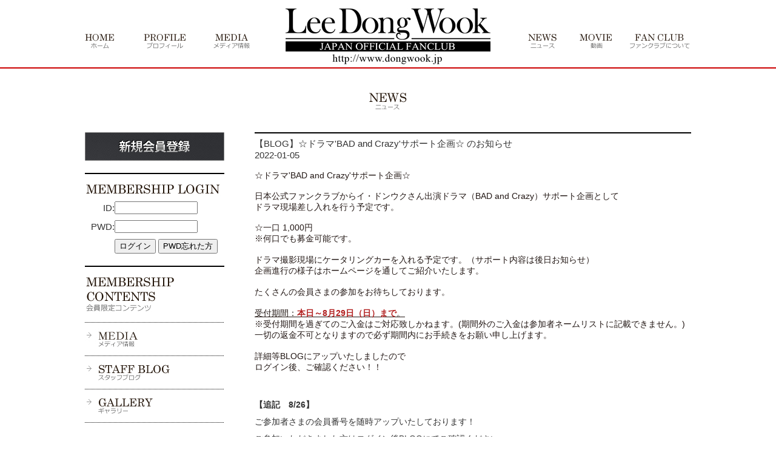

--- FILE ---
content_type: text/html; charset=UTF-8
request_url: https://www.dongwook.jp/news/7263
body_size: 27132
content:
<!DOCTYPE html PUBLIC "-//W3C//DTD XHTML 1.0 Transitional//EN" "http://www.w3.org/TR/xhtml1/DTD/xhtml1-transitional.dtd">
<html xmlns="http://www.w3.org/1999/xhtml" lang="ja" xml:lang="ja">
<head>
<meta http-equiv="Content-Type" content="text/html; charset=UTF-8" />
<meta http-equiv="Content-Style-Type" content="text/css" />
<meta http-equiv="Content-Script-Type" content="text/javascript" />
<script type="text/javascript" src="https://www.dongwook.jp/js/swap.js"></script>
<link href="https://www.dongwook.jp/css/csstop.css" rel="stylesheet" type="text/css" />
<link href="https://www.dongwook.jp/css/pager.css" rel="stylesheet" type="text/css" />
<meta name="Description" content="イ・ドンウクジャパンオフィシャルファンクラブサイト" />
<meta name="keywords" content="イ・ドンウク,テンジャン（味噌）,その男の本198ページ,最強ロマンス,アラン（阿娘）,天命,乱暴なロマンス,女の香り,パートナー,甘い人生,マイガール,ハノイの花嫁" />
<meta name="author" content="イ・ドンウクジャパンオフィシャルファンクラブサイト" />
<link rev="made" href="mailto:info@dongwook.jp" />
<meta name="copyright" content="https://www.dongwook.jp/" /><title>ニュース｜イ・ドンウクジャパンオフィシャルファンクラブサイト</title>
</head>
<body onContextmenu="return false">


<!-- $lmenu start -->
<SCRIPT LANGUAGE="javascript">

</SCRIPT>

<div id="head1">
<ul>
<li class="mr49 mt42"><a href="https://www.dongwook.jp/"><img src="https://www.dongwook.jp/img/top02_off.jpg" width="48" height="24" alt="ホーム" /></a></li>
<li class="mr46 mt42"><a href="https://www.dongwook.jp/profile"><img src="https://www.dongwook.jp/img/top03_off.jpg" width="69" height="24" alt="プロフィール" /></a></li>
<li class="mr59 mt42"><a href="https://www.dongwook.jp/media"><img src="https://www.dongwook.jp/img/top04_off.jpg" width="60" height="24" alt="メディア情報" /></a></li>
<li class="mr62"><h1><a href="https://www.dongwook.jp/"><img src="https://www.dongwook.jp/img/top05.jpg" width="338" height="92" alt="イ・ドンウクジャパンオフィシャルファンクラブサイト" /></a></h1></li>
<li class="mr38 mt42"><a href="https://www.dongwook.jp/news"><img src="https://www.dongwook.jp/img/top06_off.jpg" width="47" height="24" alt="ニュース" /></a></li>
<li class="mr30 mt42"><a href="https://www.dongwook.jp/movie"><img src="https://www.dongwook.jp/img/top07_off.jpg" width="53" height="24" alt="動画" /></a></li>
<li class="mt42"><a href="https://www.dongwook.jp/aboutfanclub"><img src="https://www.dongwook.jp/img/top08_off.jpg" width="99" height="24" alt="ファンクラブについて" /></a></li>
</ul>
</div><!-- $lmenu end -->

<div id="main01">
<h2><img src="https://www.dongwook.jp/img/news01.jpg" width="62" height="28" alt="ニュース" /></h2>
</div>

<div id="container">


<!-- $lmenu start -->
<div id="side_navi">


<a href="https://www.dongwook.jp/membership_information"><img src="https://www.dongwook.jp/img/pro02.jpg" width="230" height="47" alt="新規会員登録" class="mb20" /></a>
<img src="https://www.dongwook.jp/img/pro03.jpg" width="230" height="42" alt="ログイン" />
<form name="loginPannel" method="post" action="https://www.dongwook.jp/loginproc"><input type="hidden" name="PHPSESSID" value="23bdb8abc89d7220be835746b892797c" />
<table width="230" border="0" cellspacing="0" cellpadding="0" class="table-01 mb15">
  <tr>
    <td width="49" align="right">ID:</td>
    <td width="181"><input name="userid" type="text" id="loginemail" size="15" maxlength="50" /></td>
  </tr>
  <tr>
    <td align="right">PWD:</td>
    <td><input name="password" type="password" id="loginpassword" size="15" maxlength="20" /></td>
  </tr>
  <tr>
    <td>&nbsp;</td>
    <td> <input class="btlogininput" type="submit" value="ログイン" style="cursor:pointer" /> <input class="btlogininput" type="button" value="PWD忘れた方" onClick="location.href='https://www.dongwook.jp/forgot'" /></td>
  </tr>
</table>
</form>


<img src="https://www.dongwook.jp/img/pro04.jpg" width="230" height="94" alt="会員限定コンテンツ" />
<ul>
<li><a href="https://www.dongwook.jp/media"><img src="https://www.dongwook.jp/img/pro04-_off.jpg" width="230" height="55" alt="メディア情報" /></a></li>
<li><a href="https://www.dongwook.jp/blog"><img src="https://www.dongwook.jp/img/pro06_off.jpg" width="230" height="55" alt="スタッフブログ" /></a></li>
<li><a href="https://www.dongwook.jp/gallery"><img src="https://www.dongwook.jp/img/pro07_off.jpg" width="230" height="55" alt="ギャラリー" /></a></li>
<!--
<li><a href="https://www.dongwook.jp/download"><img src="https://www.dongwook.jp/img/pro08_off.jpg" width="230" height="55" alt="ダウンロード" /></a></li>
<li><a href="https://www.dongwook.jp/from"><img src="https://www.dongwook.jp/img/pro05_off.jpg" width="230" height="55" alt="メッセージ" /></a></li>
<li><a href="https://www.dongwook.jp/shop"><img src="https://www.dongwook.jp/img/pro09_off.jpg" width="230" height="55" alt="ショップ" /></a></li>
-->
</ul>
</div><!-- $lmenu end -->


<div id="contents">


<div class="mblog1">
【BLOG】☆ドラマ'BAD and Crazy'サポート企画☆ のお知らせ
</div>
<div class="mblog2">2022-01-05</div>
<br clear="all">

<p font-size:="" style="margin: 0px; padding: 0px; color: rgb(35, 24, 21);"><span style="font-size:14px;">☆ドラマ&#39;BAD and Crazy&#39;サポート企画☆&nbsp;<br font-size:="" gothic="" hiragino="" kaku="" pro="" style="letter-spacing: 0px;" />
<br font-size:="" gothic="" hiragino="" kaku="" pro="" style="letter-spacing: 0px;" />
<span gothic="" hiragino="" kaku="" pro="">日本公式ファンクラブからイ・ドンウクさん出演</span>ドラマ（BAD and Crazy）サポート企画<span gothic="" hiragino="" kaku="" pro="">として</span></span></p>

<p font-size:="" style="margin: 0px; padding: 0px; color: rgb(35, 24, 21);"><span style="font-size:14px;"><span gothic="" hiragino="" kaku="" pro="">ドラマ現場差し入れを行う予定です。</span><br font-size:="" gothic="" hiragino="" kaku="" pro="" style="letter-spacing: 0px;" />
<br font-size:="" gothic="" hiragino="" kaku="" pro="" style="letter-spacing: 0px;" />
<span gothic="" hiragino="" kaku="" pro="">☆一口 1,000円</span></span></p>

<p font-size:="" style="margin: 0px; padding: 0px; color: rgb(35, 24, 21);"><span style="font-size:14px;">※何口でも募金可能です。</span><br font-size:="" gothic="" hiragino="" kaku="" pro="" style="letter-spacing: 0px;" />
&nbsp;</p>

<p font-size:="" style="margin: 0px; padding: 0px; color: rgb(35, 24, 21);"><span style="font-size:14px;">ドラマ撮影現場にケータリングカーを入れる予定です。（サポート内容は後日お知らせ）</span></p>

<p font-size:="" style="margin: 0px; padding: 0px; color: rgb(35, 24, 21);"><span style="font-size:14px;">企画進行の様子はホームページを通してご紹介いたします。</span></p>

<p font-size:="" style="margin: 0px; padding: 0px; color: rgb(35, 24, 21);">&nbsp;</p>

<p font-size:="" style="margin: 0px; padding: 0px; color: rgb(35, 24, 21);"><span style="font-size:14px;">たくさんの会員さまの参加をお待ちしております。</span></p>

<p font-size:="" style="margin: 0px; padding: 0px; color: rgb(35, 24, 21);"><br font-size:="" gothic="" hiragino="" kaku="" pro="" style="letter-spacing: 0px;" />
<span style="font-size:14px;"><u><span gothic="" hiragino="" kaku="" pro="">受付期間：<strong><span style="color: rgb(178, 34, 34);">本日～8月29日（日）まで</span></strong>。</span></u></span></p>

<p font-size:="" style="margin: 0px; padding: 0px; color: rgb(35, 24, 21);"><span style="font-size:14px;">※受付期間を過ぎてのご入金はご対応致しかねます。(期間外のご入金は参加者ネームリストに記載できません。)</span></p>

<p font-size:="" style="margin: 0px; padding: 0px; color: rgb(35, 24, 21);"><span style="font-size:14px;">一切の返金不可となりますので必ず期間内にお手続きをお願い申し上げます。</span></p>

<p font-size:="" style="margin: 0px; padding: 0px; color: rgb(35, 24, 21);">&nbsp;</p>

<p font-size:="" style="margin: 0px; padding: 0px; color: rgb(35, 24, 21);"><span style="font-size:14px;">詳細等BLOGにアップいたしましたので</span></p>

<p font-size:="" style="margin: 0px; padding: 0px; color: rgb(35, 24, 21);"><span style="font-size:14px;">ログイン後、ご確認ください！！</span></p>

<p font-size:="" style="margin: 0px; padding: 0px; color: rgb(35, 24, 21);">&nbsp;</p>

<p font-size:="" style="margin: 0px; padding: 0px; color: rgb(35, 24, 21);">&nbsp;</p>

<p background-attachment:="" background-clip:="" background-image:="" background-origin:="" background-position:="" background-repeat:="" background-size:="" border:="" color:="" font-size:="" gothic="" hiragino="" kaku="" outline:="" pro="" style="margin: 10px 0px; padding: 0px; font-family: メイリオ, Meiryo, "><span style="font-size:14px;"><span style="margin: 0px; padding: 0px; background: transparent; border: 0px; outline: 0px;"><strong style="margin: 0px; padding: 0px; background: transparent; border: 0px; outline: 0px; font-size: 1em;">【追記　8/26】</strong></span></span></p>

<p background-attachment:="" background-clip:="" background-image:="" background-origin:="" background-position:="" background-repeat:="" background-size:="" border:="" color:="" font-size:="" gothic="" hiragino="" kaku="" outline:="" pro="" style="margin: 10px 0px; padding: 0px; font-family: メイリオ, Meiryo, "><span style="font-size:14px;">ご参加者さまの会員番号を随時アップいたしております！</span></p>

<p background-attachment:="" background-clip:="" background-image:="" background-origin:="" background-position:="" background-repeat:="" background-size:="" border:="" color:="" font-size:="" gothic="" hiragino="" kaku="" outline:="" pro="" style="margin: 10px 0px; padding: 0px; font-family: メイリオ, Meiryo, "><span style="font-size:14px;">ご参加いただきました方はログイン後BLOGにてご確認ください。</span></p>

<p background-attachment:="" background-clip:="" background-image:="" background-origin:="" background-position:="" background-repeat:="" background-size:="" border:="" color:="" font-size:="" gothic="" hiragino="" kaku="" outline:="" pro="" style="margin: 10px 0px; padding: 0px; font-family: メイリオ, Meiryo, ">&nbsp;</p>

<p background-attachment:="" background-clip:="" background-image:="" background-origin:="" background-position:="" background-repeat:="" background-size:="" border:="" color:="" font-size:="" gothic="" hiragino="" kaku="" outline:="" pro="" style="margin: 10px 0px; padding: 0px; font-family: メイリオ, Meiryo, "><span style="font-size:14px;"><strong>【追記　9/3】</strong></span></p>

<p background-attachment:="" background-clip:="" background-image:="" background-origin:="" background-position:="" background-repeat:="" background-size:="" border:="" color:="" font-size:="" gothic="" hiragino="" kaku="" outline:="" pro="" style="margin: 10px 0px; padding: 0px; font-family: メイリオ, Meiryo, "><span style="font-size:14px;">ネームリスト完成いたしました！（最終ver）</span></p>

<p background-attachment:="" background-clip:="" background-image:="" background-origin:="" background-position:="" background-repeat:="" background-size:="" border:="" color:="" font-size:="" gothic="" hiragino="" kaku="" outline:="" pro="" style="margin: 10px 0px; padding: 0px; font-family: メイリオ, Meiryo, "><span style="font-size:14px;">ご参加いただきました方はBLOGにてご確認ください。</span></p>

<p background-attachment:="" background-clip:="" background-image:="" background-origin:="" background-position:="" background-repeat:="" background-size:="" border:="" color:="" font-size:="" gothic="" hiragino="" kaku="" outline:="" pro="" style="margin: 10px 0px; padding: 0px; font-family: メイリオ, Meiryo, ">&nbsp;</p>

<p background-attachment:="" background-clip:="" background-image:="" background-origin:="" background-position:="" background-repeat:="" background-size:="" border:="" color:="" font-size:="" gothic="" hiragino="" kaku="" outline:="" pro="" style="margin: 10px 0px; padding: 0px; font-family: メイリオ, Meiryo, "><span style="font-size:14px;"><strong>【追記　10/22】</strong></span></p>

<p background-attachment:="" background-clip:="" background-image:="" background-origin:="" background-position:="" background-repeat:="" background-size:="" border:="" color:="" font-size:="" gothic="" hiragino="" kaku="" outline:="" pro="" style="margin: 10px 0px; padding: 0px; font-family: メイリオ, Meiryo, "><span style="font-size:14px;">イ・ドンウクさんのお誕生日企画に関しましてご報告ございます。</span></p>

<p background-attachment:="" background-clip:="" background-image:="" background-origin:="" background-position:="" background-repeat:="" background-size:="" border:="" color:="" font-size:="" gothic="" hiragino="" kaku="" outline:="" pro="" style="margin: 10px 0px; padding: 0px; font-family: メイリオ, Meiryo, "><span style="font-size:14px;"><span style="color: rgb(35, 24, 21);">ログイン後BLOGにてご確認ください。</span></span></p>

<p background-attachment:="" background-clip:="" background-image:="" background-origin:="" background-position:="" background-repeat:="" background-size:="" border:="" color:="" font-size:="" gothic="" hiragino="" kaku="" outline:="" pro="" style="margin: 10px 0px; padding: 0px; font-family: メイリオ, Meiryo, ">&nbsp;</p>

<p background-attachment:="" background-clip:="" background-image:="" background-origin:="" background-position:="" background-repeat:="" background-size:="" border:="" color:="" font-size:="" gothic="" hiragino="" kaku="" outline:="" pro="" style="margin: 10px 0px; padding: 0px; font-family: メイリオ, Meiryo, "><span style="font-size:14px;"><strong>【追記　11/8】</strong></span></p>

<p background-attachment:="" background-clip:="" background-image:="" background-origin:="" background-position:="" background-repeat:="" background-size:="" border:="" color:="" font-size:="" gothic="" hiragino="" kaku="" outline:="" pro="" style="margin: 10px 0px; padding: 0px; font-family: メイリオ, Meiryo, "><span style="font-size:14px;"><span style="color: rgb(35, 24, 21);">イ・ドンウクさんのお誕生日にセンイルケーキをお届けしました！</span></span></p>

<p background-attachment:="" background-clip:="" background-image:="" background-origin:="" background-position:="" background-repeat:="" background-size:="" border:="" color:="" font-size:="" gothic="" hiragino="" kaku="" outline:="" pro="" style="margin: 0px; padding: 0px; color: rgb(35, 24, 21); font-family: メイリオ, Meiryo, "><span style="font-size:14px;">ケーキのお写真アップいたしましたので、ログイン後BLOGにてご確認ください。</span></p>

<p background-attachment:="" background-clip:="" background-image:="" background-origin:="" background-position:="" background-repeat:="" background-size:="" border:="" color:="" font-size:="" gothic="" hiragino="" kaku="" outline:="" pro="" style="margin: 0px; padding: 0px; color: rgb(35, 24, 21); font-family: メイリオ, Meiryo, ">&nbsp;</p>

<p background-attachment:="" background-clip:="" background-image:="" background-origin:="" background-position:="" background-repeat:="" background-size:="" border:="" color:="" font-size:="" gothic="" hiragino="" kaku="" outline:="" pro="" style="margin: 0px; padding: 0px; color: rgb(35, 24, 21); font-family: メイリオ, Meiryo, ">&nbsp;</p>

<p background-attachment:="" background-clip:="" background-image:="" background-origin:="" background-position:="" background-repeat:="" background-size:="" border:="" color:="" font-size:="" gothic="" hiragino="" kaku="" outline:="" pro="" style="margin: 0px; padding: 0px; color: rgb(35, 24, 21); font-family: メイリオ, Meiryo, "><span style="font-size:14px;"><strong>【追記　12/13】</strong></span></p>

<p background-attachment:="" background-clip:="" background-image:="" background-origin:="" background-position:="" background-repeat:="" background-size:="" border:="" color:="" font-size:="" gothic="" hiragino="" kaku="" outline:="" pro="" style="margin: 0px; padding: 0px; color: rgb(35, 24, 21); font-family: メイリオ, Meiryo, "><span style="font-size:14px;">サポートに関しましてアップいたしました！</span></p>

<p background-attachment:="" background-clip:="" background-image:="" background-origin:="" background-position:="" background-repeat:="" background-size:="" border:="" color:="" font-size:="" gothic="" hiragino="" kaku="" outline:="" pro="" style="margin: 0px; padding: 0px; color: rgb(35, 24, 21); font-family: メイリオ, Meiryo, "><span style="font-size:14px;">ログイン後、BLOGにてご確認ください。</span></p>

<p background-attachment:="" background-clip:="" background-image:="" background-origin:="" background-position:="" background-repeat:="" background-size:="" border:="" color:="" font-size:="" gothic="" hiragino="" kaku="" outline:="" pro="" style="margin: 0px; padding: 0px; color: rgb(35, 24, 21); font-family: メイリオ, Meiryo, ">&nbsp;</p>

<p background-attachment:="" background-clip:="" background-image:="" background-origin:="" background-position:="" background-repeat:="" background-size:="" border:="" color:="" font-size:="" gothic="" hiragino="" kaku="" outline:="" pro="" style="margin: 0px; padding: 0px; color: rgb(35, 24, 21); font-family: メイリオ, Meiryo, ">&nbsp;</p>

<p background-attachment:="" background-clip:="" background-image:="" background-origin:="" background-position:="" background-repeat:="" background-size:="" border:="" color:="" font-size:="" gothic="" hiragino="" kaku="" outline:="" pro="" style="margin: 0px; padding: 0px; color: rgb(35, 24, 21); font-family: メイリオ, Meiryo, "><strong><span style="font-size: 14px;">【追記　12/15】</span></strong></p>

<p background-attachment:="" background-clip:="" background-image:="" background-origin:="" background-position:="" background-repeat:="" background-size:="" border:="" color:="" font-size:="" gothic="" hiragino="" kaku="" outline:="" pro="" style="margin: 0px; padding: 0px; color: rgb(35, 24, 21); font-family: メイリオ, Meiryo, "><span style="font-size: 14px;">サポート内容・会計報告・現場レポートアップいたしました♬</span></p>

<p background-attachment:="" background-clip:="" background-image:="" background-origin:="" background-position:="" background-repeat:="" background-size:="" border:="" color:="" font-size:="" gothic="" hiragino="" kaku="" outline:="" pro="" style="margin: 0px; padding: 0px; color: rgb(35, 24, 21); font-family: メイリオ, Meiryo, "><span style="color: rgb(35, 24, 21); font-size: 14px;">ログイン後、BLOGにてご確認ください。</span></p>

<p background-attachment:="" background-clip:="" background-image:="" background-origin:="" background-position:="" background-repeat:="" background-size:="" border:="" color:="" font-size:="" gothic="" hiragino="" kaku="" outline:="" pro="" style="margin: 0px; padding: 0px; color: rgb(35, 24, 21); font-family: メイリオ, Meiryo, ">&nbsp;</p>

<p background-attachment:="" background-clip:="" background-image:="" background-origin:="" background-position:="" background-repeat:="" background-size:="" border:="" color:="" font-size:="" gothic="" hiragino="" kaku="" outline:="" pro="" style="margin: 0px; padding: 0px; color: rgb(35, 24, 21); font-family: メイリオ, Meiryo, ">&nbsp;</p>

<p background-attachment:="" background-clip:="" background-image:="" background-origin:="" background-position:="" background-repeat:="" background-size:="" border:="" color:="" font-size:="" gothic="" hiragino="" kaku="" outline:="" pro="" style="margin: 0px; padding: 0px; color: rgb(35, 24, 21); font-family: メイリオ, Meiryo, "><span style="font-size:14px;"><strong><span style="color: rgb(35, 24, 21);">【追記　1/5】</span></strong></span></p>

<p background-attachment:="" background-clip:="" background-image:="" background-origin:="" background-position:="" background-repeat:="" background-size:="" border:="" color:="" font-size:="" gothic="" hiragino="" kaku="" outline:="" pro="" style="margin: 0px; padding: 0px; color: rgb(35, 24, 21); font-family: メイリオ, Meiryo, "><span style="font-size:14px;"><span style="color: rgb(35, 24, 21);">イ・ドンウクさんより感謝のメッセージが届きました！</span></span></p>

<p background-attachment:="" background-clip:="" background-image:="" background-origin:="" background-position:="" background-repeat:="" background-size:="" border:="" color:="" font-size:="" gothic="" hiragino="" kaku="" outline:="" pro="" style="margin: 0px; padding: 0px; color: rgb(35, 24, 21); font-family: メイリオ, Meiryo, "><span style="font-size:14px;"><span style="color: rgb(35, 24, 21);">これにて、今回のサポート企画の報告は終了となります。</span></span></p>

<p background-attachment:="" background-clip:="" background-image:="" background-origin:="" background-position:="" background-repeat:="" background-size:="" border:="" color:="" font-size:="" gothic="" hiragino="" kaku="" outline:="" pro="" style="margin: 0px; padding: 0px; color: rgb(35, 24, 21); font-family: メイリオ, Meiryo, ">&nbsp;</p>

<p background-attachment:="" background-clip:="" background-image:="" background-origin:="" background-position:="" background-repeat:="" background-size:="" border:="" color:="" font-size:="" gothic="" hiragino="" kaku="" outline:="" pro="" style="margin: 0px; padding: 0px; color: rgb(35, 24, 21); font-family: メイリオ, Meiryo, "><span style="font-size:14px;"><span style="color: rgb(35, 24, 21);">ログイン後、BLOGにてご確認ください。</span></span></p>

<p background-attachment:="" background-clip:="" background-image:="" background-origin:="" background-position:="" background-repeat:="" background-size:="" border:="" color:="" font-size:="" gothic="" hiragino="" kaku="" outline:="" pro="" style="margin: 0px; padding: 0px; color: rgb(35, 24, 21); font-family: メイリオ, Meiryo, ">&nbsp;</p>

<p background-attachment:="" background-clip:="" background-image:="" background-origin:="" background-position:="" background-repeat:="" background-size:="" border:="" color:="" font-size:="" gothic="" hiragino="" kaku="" outline:="" pro="" style="margin: 0px; padding: 0px; color: rgb(35, 24, 21); font-family: メイリオ, Meiryo, ">&nbsp;</p>

<p background-attachment:="" background-clip:="" background-image:="" background-origin:="" background-position:="" background-repeat:="" background-size:="" border:="" color:="" font-size:="" gothic="" hiragino="" kaku="" outline:="" pro="" style="margin: 0px; padding: 0px; color: rgb(35, 24, 21); font-family: メイリオ, Meiryo, ">&nbsp;</p>

<p background-attachment:="" background-clip:="" background-image:="" background-origin:="" background-position:="" background-repeat:="" background-size:="" border:="" color:="" font-size:="" gothic="" hiragino="" kaku="" outline:="" pro="" style="margin: 0px; padding: 0px; color: rgb(35, 24, 21); font-family: メイリオ, Meiryo, "><span style="font-size:14px;">質問等ございましたら、お問い合わせフォームよりご連絡ください。</span></p>


            
<div align="center" style="padding:10px"><a href="https://www.dongwook.jp/news"><img src="https://www.dongwook.jp/img/btn_01.png"></a></div>








</div><!-- contents -->
<br clear="all" />
</div><!-- container -->









<!-- $foot start -->
<div id="foot01">
<div id="foot02">
<form name="loginPannel" method="post" action="https://www.dongwook.jp/loginproc"><input type="hidden" name="PHPSESSID" value="23bdb8abc89d7220be835746b892797c" />
<table width="1000" border="0" cellspacing="0" cellpadding="0">
  <tr>
    <td width="204" rowspan="2"><a href="https://www.dongwook.jp/membership_information"><img src="https://www.dongwook.jp/img/top21.jpg" width="189" height="47" alt="新規会員登録" class="mr15" /></a></td>
    <td colspan="5"><img src="https://www.dongwook.jp/img/top22.jpg" width="220" height="21" alt="ログイン" /></td>
    <td width="273" rowspan="2" align="right" class="fs12"><a href="https://www.dongwook.jp/policy">プライバシーポリシー</a>　<a href="https://www.dongwook.jp/membership">会員規約</a><br />
      <a href="https://www.dongwook.jp/transaction">特定商取引法に基づく表示</a>　<a href="https://www.dongwook.jp/support">お問い合わせ</a></td>
  </tr>
  <tr>
    <td width="30" align="left">ID:</td>
    <td width="130" align="left"><input name="userid" type="text" id="loginemail" size="15" maxlength="50" /></td>
    <td width="48" align="left">PWD:</td>
    <td width="131" align="left"><input name="password" type="password" id="loginpassword" size="15" maxlength="20" /></td>
    <td width="184" align="left"><input class="btlogininput" type="submit" value="ログイン" style="cursor:pointer" /> <input class="btlogininput" type="button" value="PWD忘れた方" onClick="location.href='https://www.dongwook.jp/forgot'" /></td>
    </tr>
</table>
</form>
</div>
<div id="foot03"> <a href="http://www.a-ara.co.jp/" target="_blank" alt="A･R･Aホームページへ"><img src="https://www.dongwook.jp/img/aralogo.png" width="45" height="22" alt="ARA" border="0" class="mr15" /></a><a href="http://www.starship-ent.com/" target="_blank"><img src="https://www.dongwook.jp/img/top24.jpg" width="100" height="28" alt="新規会員登録" class="mr15" /></a>Copyrights &copy; A･R･A  All Rights Reserved.
</div>
</div>

<script type="text/javascript">

  var _gaq = _gaq || [];
  _gaq.push(['_setAccount', 'UA-33997278-1']);
  _gaq.push(['_trackPageview']);

  (function() {
    var ga = document.createElement('script'); ga.type = 'text/javascript'; ga.async = true;
    ga.src = ('https:' == document.location.protocol ? 'https://ssl' : 'http://www') + '.google-analytics.com/ga.js';
    var s = document.getElementsByTagName('script')[0]; s.parentNode.insertBefore(ga, s);
  })();

</script>

<script>
  (function(i,s,o,g,r,a,m){i['GoogleAnalyticsObject']=r;i[r]=i[r]||function(){
  (i[r].q=i[r].q||[]).push(arguments)},i[r].l=1*new Date();a=s.createElement(o),
  m=s.getElementsByTagName(o)[0];a.async=1;a.src=g;m.parentNode.insertBefore(a,m)
  })(window,document,'script','//www.google-analytics.com/analytics.js','ga');

  ga('create', 'UA-39983436-5', 'dongwook.jp');
  ga('send', 'pageview');

</script><!-- $foot end -->





</body>
</html>

--- FILE ---
content_type: text/css
request_url: https://www.dongwook.jp/css/csstop.css
body_size: 5361
content:
/* style */
body,td,th {
	margin: 0;
	font-family:"�q���M�m�p�S Pro W3", "Hiragino Kaku Gothic Pro", "HiraKakuPro-W3", Osaka, "���C���I", "Meiryo", "�l�r �o�S�V�b�N", "MS PGothic", Sans-Serif;
}

body {
	padding: 0px;
	margin: 0px;
	font-size: 15px;
	color: #333333;
	background:url(../img/top01.jpg) repeat-x;
}

html{
    -webkit-text-size-adjust: none;
}

#bg01 {
	background:url(../img/bg01.jpg) no-repeat;
	background-position:center top;
	}


#bg02 {
	background:url(../img/bg04.jpg) no-repeat;
	background-position:center top;
	}

h1,h2,h3,h4,h5,h6,form,ol,ul,li,hr,dl,dt,dd,address {
	margin: 0px;
	padding: 0px;
}
img {
	border:0px;
	vertical-align:bottom;
}

li {
	list-style-type: none;
}
p {
	margin: 0px;
	padding-top: 0px;
	padding-right: 0px;
	padding-bottom: 15px;
	padding-left: 0px;
}
a {
	color:#0000EE;
	text-decoration: underline;
}
a:link {
}
a:visited {
}
a:hover {
	text-decoration: underline;
	color:#CC0000;
}
a:active {
	text-decoration: underline;
}
address {
	font-style: normal;
	font-weight: normal;
}



.pb20 {
	padding-bottom:20px;
	}

.mb5 {margin-bottom:5px;}
.mb10 {margin-bottom:10px;}
.mb15 {margin-bottom:15px;}
.mb20 {margin-bottom:20px;}
.mb30 {margin-bottom:30px;}
.mb40 {margin-bottom:40px;}
.mb50 {margin-bottom:50px;}

.mt10 {margin-top:10px;}
.mt15 {margin-top:15px;}
.mt20 {margin-top:30px;}
.mt30 {margin-top:30px;}

.ml10 {margin-left:10px;}
.ml15 {margin-left:15px;}
.ml20 {margin-left:20px;}
.ml30 {margin-left:30px;}

.mr10 {margin-right:10px;}
.mr15 {margin-right:15px;}

.mr20 {
	margin-right:20px;
	}



.fs10 {font-size:10px;}
.fs11 {font-size:11px;}
.fs12 {font-size:12px;}
.fs13 {font-size:13px;}
.fs14 {font-size:14px;}
.fs15 {font-size:15px;}
.fs16 {font-size:16px;}
.fs17 {font-size:17px;}
.fs18 {font-size:18px;}

.fcb {color:#009FE7;}
.fco {color:#E55926;}
.fcg {color:#7FB83F;}
.fcp {color:#FF0066;}
.fcr {color:#F00}

.flc {clear:left;}
	
.frc {clear:right;}
	
	
/* style */

#head1{
	width:1000px;
	height:99px;
	margin-left:auto;
	margin-right:auto;
	padding-top:14px;
	}

#head1 li {
	float:left;
	}

.mr49 {
	margin-right:49px;
	}

.mr46 {
	margin-right:46px;
	}

.mr59 {
	margin-right:59px;
	}

.mr62 {
	margin-right:62px;
	}

.mr38 {
	margin-right:38px;
	}
	
.mr30 {
	margin-right:30px;
	}

.mt42 {
	margin-top:42px;
	}



#menu {
list-style-type: none;
	margin:0px;
padding: 0;
width:100%;
height:561px;
padding-top:0px;
padding-bottom:0px;
	background:url(../img/menubg01.jpg) repeat-x;
}
#menu li {
display: inline;
}
#menu li a img {
border: 0px none;
}

#menu li img {
margin-right:0px;
}

.mt561 {
	margin-top:561px;
	}

#container {
	width:1000px;
	margin-right: auto;
	margin-left: auto;
	margin-bottom:20px;
	}
#containerli {
/*	width:1204px;*/
	width:620px;/* 2025-02-14 �_�E�����[�h�E���b�Z�[�W�E�V���b�v��3�����N��\���̈ה����̉�����*/
	margin-right: auto;
	margin-left: auto;
	margin-bottom:20px;
	}
#top01 li {
/* style */
	float:left;
	}
#top02 {
	height:258px;
	background:url(../img/top19.jpg) repeat-x;
	padding-top:77px;
	padding-left:189px;
	width:811px;
	}
#top022 {
	height:258px;
	background:url(../img/top19-.jpg) repeat-x;
	padding-top:77px;
	padding-left:189px;
	width:811px;
	}

#top03 {
	margin-right:1px;
	height:170px;
	padding-top:15px;
	overflow: auto;
	}

#top03 img {
	margin-bottom:4px;
	}
	
#foot01 {
	background:url(../img/top20.jpg) repeat-x;
	}

#foot02 {
	width:1000px;
	height:86px;
	margin-left:auto;
	margin-right:auto;
	padding-top:20px;
	}

#foot02 a {
	color:#666666;
	text-decoration:underline;
}

#foot02 a:hover {
	text-decoration:underline;
	color:#CC0000;
}
#foot02 a:active {
	text-decoration:underline;
}

#foot03 {
	width:1000px;
	margin-left:auto;
	margin-right:auto;
	text-align:right;
	font-size:12px;
	color:#666666;
	}
	
#foot02 input.w110{
	width:110px;
	}
	
#side_navi input.w110{
	width:110px;
	}

#main01 {
	height:65px;
	padding-top:40px;
	text-align:center;
	}
	
#side_navi {
	float:left;
	width:230px;
	margin-right:50px;
	}
	
table.table-01 {
border: 0;
border-collapse: collapse;
border-spacing: 0;
}

table.table-01 td {
padding: 5px 0;
border: 0;
font-weight:normal;
}

#contents {
	float:left;
	width:720px;
	border-top:#000000 2px solid;
	padding-top:8px;
	}

table.table-02 {
border: #B0B0B0 solid;
border-collapse: collapse;
border-spacing: 0;
border-width:0px 0px 1px 0px;
}

table.table-02 th {
padding: 5px;
border: #B0B0B0 solid;
border-width:0px 0px 1px 0px;
font-weight:normal;
}
table.table-02 td {
padding: 5px;
border: 1px #B0B0B0 solid;
border-width:0px 0px 1px 0px;
}

table.imgb4 img {
	margin-bottom:4px;
}

.hbg1 {
	padding:6px 0 5px 12px;
	margin-bottom:10px;
	font-size:20px;
	font-weight:normal;
	color:#FFF;
	background-color:#B0B0B0;
	}

.w350l{
	width:350px;
	float:left;
	}
	
.w350r{
	width:350px;
	float:right;
	}


.qa dt {
	padding-left:20px;
	background:url(../img/fan02.jpg) no-repeat;
	}

.qa dd {
	padding-left:20px;
	padding-top:0px;
	padding-bottom:15px;
	background:url(../img/fan03.jpg) no-repeat;
	}

ol.pra li {
	list-style-type:decimal;
	margin-bottom:15px;
	margin-left:25px;
}

ul#gal01 li {
	float:left;
	margin:0px 10px 20px 10px;
	}


#join01 {
	height:300px;
	padding:15px;
	overflow: auto;
	border:solid 1px #B0B0B0;
	margin-bottom:20px;
	}

.input_text3 {
	width:250px;
	}
	
.input_text2 {
	width:150px;
	}
	
.input_text1 {
	width:80px;
	}

/* saiyou */



















--- FILE ---
content_type: text/css
request_url: https://www.dongwook.jp/css/pager.css
body_size: 1272
content:
.pager_box {
  font-size: .88em;
}
.pager_count {
  margin-bottom: 10px;
}
.pager_count span {
  margin: 0 3px;
  font-weight: bold;
}
.pager_count span.count {
  color: #F00;
  font-size: 1.25em;
}
.pager_list {
  margin-bottom: 10px;
  overflow: hidden;
}
.pager_list ul {
  list-style: none;
  margin:0;
  padding:0;
}
.pager_list ul li {
  float: left;
  margin: 5px;
  padding: 0;
  border: 1px solid #999;
  text-align: center;
  width: auto;
  height: 20px;
  display: block;
}
.pager_list li a {
  display: block;
  width: 25px;
  height: 20px;
}
.pager_list li a:hover {
  display: block;
  width: 25px;
  height: 20px;
  background-color: #FFCCCC;
}
.pager_list li.current {
  width: 25px;
  border: 1px solid #999;
}
.pager_list li.next {
  border: none;
  padding-top: 3px;
}
.pager_list li.next a {
  display: block;
  width: 50px;
}
.pager_list li.last {
  border: none;
  padding-top: 3px;
}
.pager_list li.last a {
  display: block;
  width: 70px;
}
.pager_list li.back {
  border: none;
  padding-top: 3px;
}
.pager_list li.back a {
  display: block;
  width: 50px;
}
.pager_list li.first {
  border: none;
  padding-top: 3px;
}
.pager_list li.first a {
  display: block;
  width: 70px;
}
.pager_list li.apostrophe {
  border: none;
  padding-top: 3px;
}


--- FILE ---
content_type: text/plain
request_url: https://www.google-analytics.com/j/collect?v=1&_v=j102&a=219384737&t=pageview&_s=1&dl=https%3A%2F%2Fwww.dongwook.jp%2Fnews%2F7263&ul=en-us%40posix&dt=%E3%83%8B%E3%83%A5%E3%83%BC%E3%82%B9%EF%BD%9C%E3%82%A4%E3%83%BB%E3%83%89%E3%83%B3%E3%82%A6%E3%82%AF%E3%82%B8%E3%83%A3%E3%83%91%E3%83%B3%E3%82%AA%E3%83%95%E3%82%A3%E3%82%B7%E3%83%A3%E3%83%AB%E3%83%95%E3%82%A1%E3%83%B3%E3%82%AF%E3%83%A9%E3%83%96%E3%82%B5%E3%82%A4%E3%83%88&sr=1280x720&vp=1280x720&_u=IEBAAAABAAAAACAAI~&jid=1581007101&gjid=1395750400&cid=2094376080.1768739330&tid=UA-39983436-5&_gid=563927004.1768739330&_r=1&_slc=1&z=622843422
body_size: -449
content:
2,cG-Q01TMLJY2X